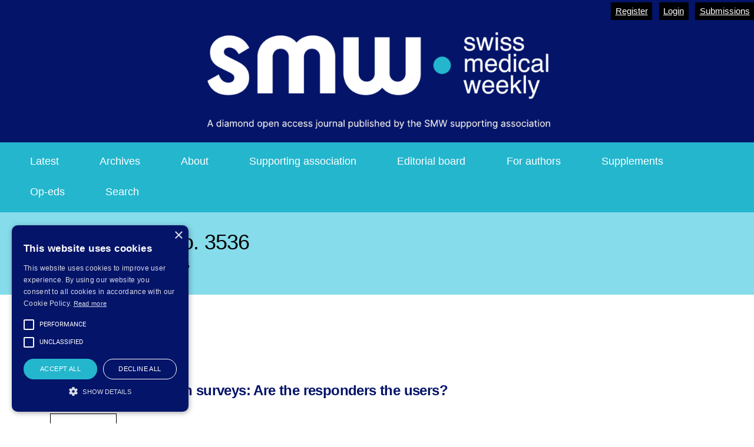

--- FILE ---
content_type: text/html; charset=utf-8
request_url: https://smw.ch/index.php/smw/issue/view/139
body_size: 4012
content:

 
<!DOCTYPE html>

<html lang="en" xml:lang="en">
<head>
	<meta charset="utf-8">
	<meta name="viewport" content="width=device-width, initial-scale=1.0">
	<title>
		Vol. 136 No. 3536 (2006)
							| Swiss Medical Weekly
			</title>

	
<link rel="icon" href="https://smw.ch/public/journals/1/favicon_en_US.png" />
<meta name="generator" content="Open Journal Systems 3.4.0.9" />
<!-- Google tag (gtag.js) -->
<script async src="https://www.googletagmanager.com/gtag/js?id=G-9B8S04LPML"></script>
<script>
  window.dataLayer = window.dataLayer || [];
  function gtag(){dataLayer.push(arguments);}
  gtag('js', new Date());

  gtag('config', 'G-9B8S04LPML');
</script>

<script type="text/javascript" charset="UTF-8" src="//cdn.cookie-script.com/s/ddaf35f0cf4340824c275ed71e9a3bc1.js"></script>
	<link rel="stylesheet" href="https://smw.ch/index.php/smw/$$$call$$$/page/page/css?name=less" type="text/css" /><link rel="stylesheet" href="https://smw.ch/plugins/themes/smwImmersion/resources/dist/bootstrap.min.css?v=3.4.0.9" type="text/css" /><link rel="stylesheet" href="https://smw.ch/index.php/smw/$$$call$$$/page/page/css?name=child-stylesheet" type="text/css" /><link rel="stylesheet" href="https://smw.ch/plugins/generic/citations/css/citations.css?v=3.4.0.9" type="text/css" /><link rel="stylesheet" href="https://smw.ch/plugins/generic/orcidProfile/css/orcidProfile.css?v=3.4.0.9" type="text/css" /><link rel="stylesheet" href="https://smw.ch/public/journals/1/styleSheet.css?d=2025-06-16+17%3A42%3A44" type="text/css" />
</head>
<body class="page_issue op_view has_site_logo"
      dir="ltr">

<div class="cmp_skip_to_content">
	<a class="visually-hidden" href="#immersion_content_header">Skip to main navigation menu</a>
	<a class="visually-hidden" href="#immersion_content_main">Skip to main content</a>
	<a class="visually-hidden" href="#immersion_content_footer">Skip to site footer</a>
</div>

<header class="main-header"
        id="immersion_content_header">
	<div class="container-fluid">
		<nav class="main-header__admin locale-disabled">

						
						
							<h2 class="visually-hidden">Admin menu</h2>
									<ul id="navigationUser" class="pkp_navigation_user pkp_nav_list">
					
																	<li class=" nmi_type_user_register nav-item">
					<a class="main-header__admin-link"
					   href="https://smw.ch/index.php/smw/user/register">
						Register
					</a>
									</li>
								
																	<li class=" nmi_type_user_login nav-item">
					<a class="main-header__admin-link"
					   href="https://smw.ch/index.php/smw/login">
						Login
					</a>
									</li>
															
																	<li class=" nmi_type_submissions nav-item">
					<a class="main-header__admin-link"
					   href="https://smw.ch/index.php/smw/about/submissions">
						Submissions
					</a>
									</li>
						</ul>

			
			
		</nav>

					<div class="main-header__title">
		
		
					<a href="			https://smw.ch/index.php/smw/index
		" class="is_img">
				<img loading="lazy" src="https://smw.ch/public/journals/1/pageHeaderLogoImage_en_US.jpg" width="1200" height="246" alt="##common.pageHeaderLogo.altText##" />
			</a>
		
					</div>
		
						
						<nav class="navbar navbar-expand-sm main-header__nav">
				<button class="navbar-toggler mx-auto hamburger" data-target="#main-menu" data-toggle="collapse"
				        type="button"
				        aria-label="Menu" aria-controls="navigation">
					<span class="hamburger__wrapper">
		                <span class="hamburger__icon"></span>
		            </span>
				</button>
				<h2 class="visually-hidden">Main menu</h2>
				<div class="collapse navbar-collapse" id="main-menu">
										<ul id="navigationPrimary" class="pkp_navigation_primary pkp_nav_list navbar-nav mx-auto">
					
																	<li class=" nmi_type_current nav-item">
					<a class="main-header__nav-link"
					   href="https://smw.ch/index.php/smw/issue/current">
						Latest
					</a>
									</li>
								
																	<li class=" nmi_type_archives nav-item">
					<a class="main-header__nav-link"
					   href="https://smw.ch/index.php/smw/issue/archive">
						Archives
					</a>
									</li>
								
																	<li class=" nmi_type_about nav-item">
					<a class="main-header__nav-link"
					   href="https://smw.ch/index.php/smw/about">
						About 
					</a>
									</li>
								
																	<li class=" nmi_type_custom nav-item">
					<a class="main-header__nav-link"
					   href="https://smw.ch/index.php/smw/supporting-association">
						Supporting association
					</a>
									</li>
								
																	<li class=" nmi_type_custom nav-item">
					<a class="main-header__nav-link"
					   href="https://smw.ch/index.php/smw/editorial-board">
						Editorial board
					</a>
									</li>
								
																	<li class=" nmi_type_submissions nav-item">
					<a class="main-header__nav-link"
					   href="https://smw.ch/index.php/smw/about/submissions">
						For authors
					</a>
									</li>
								
																	<li class=" nmi_type_custom nav-item">
					<a class="main-header__nav-link"
					   href="https://smw.ch/index.php/smw/supplements-archive">
						Supplements
					</a>
									</li>
								
																	<li class=" nmi_type_announcements nav-item">
					<a class="main-header__nav-link"
					   href="https://smw.ch/index.php/smw/announcement">
						Op-eds
					</a>
									</li>
								
																	<li class=" nmi_type_search nav-item">
					<a class="main-header__nav-link"
					   href="https://smw.ch/index.php/smw/search">
						Search
					</a>
									</li>
						</ul>

			
				</div>
			</nav>
				</div> </header>

<main id="immersion_content_main">
	<section class="issue">

				
<div class="container">
	<header class="issue__header">
				<h1 class="issue__title"><span class="issue__volume">Volume 136, </span><span class="issue__number">No. 3536</span></h1><p class="issue__meta">Published September 9, 2006</p>	</header>

	</div>

							<section class="issue-section">
			<div class="container">
									<header class="row issue-section__header">
													<h3 class="col-md-6 col-lg-3 issue-section__title">Viewpoint</h3>
																	</header>
								<div class="row">
					<div class="col-12">
						<ol class="issue-section__toc">
															<li class="issue-section__toc-item">
									
	
<article class="article">
	<div class="row">
				<div class="col-md-8 offset-md-4 ">
							<p class="article__meta">Jörg D. Leuppi (Author)</p>
			
			<h4 class="article__title">
				<a href="https://smw.ch/index.php/smw/article/view/645">
					Physician response in surveys: Are the responders the users?
				</a>
			</h4>

							<ul class="article__btn-group">
																																					<li>
																																				
	
							

<a class="article__btn pdf" href="https://smw.ch/index.php/smw/article/view/645/642">

		
	Fulltext PDF

	</a>
						</li>
									</ul>
			
												</div>

		
	</div>
</article>
								</li>
													</ol>
					</div>
				</div>
			</div>
		</section>
								<section class="issue-section">
			<div class="container">
									<header class="row issue-section__header">
													<h3 class="col-md-6 col-lg-3 issue-section__title">Minireview</h3>
																	</header>
								<div class="row">
					<div class="col-12">
						<ol class="issue-section__toc">
															<li class="issue-section__toc-item">
									
	
<article class="article">
	<div class="row">
				<div class="col-md-8 offset-md-4 ">
							<p class="article__meta">MO Montjovent, L Applegate (Author)</p>
			
			<h4 class="article__title">
				<a href="https://smw.ch/index.php/smw/article/view/644">
					Bone tissue engineering using fetal cell therapy
				</a>
			</h4>

							<ul class="article__btn-group">
																																					<li>
																																				
	
							

<a class="article__btn pdf" href="https://smw.ch/index.php/smw/article/view/644/641">

		
	Fulltext PDF

	</a>
						</li>
									</ul>
			
												</div>

		
	</div>
</article>
								</li>
															<li class="issue-section__toc-item">
									
	
<article class="article">
	<div class="row">
				<div class="col-md-8 offset-md-4 ">
							<p class="article__meta">B Stieger, R Peters, MA Sidler (Author)</p>
			
			<h4 class="article__title">
				<a href="https://smw.ch/index.php/smw/article/view/646">
					Hepatocyte transplantation: Potential of hepatocyte progenitor cells and bone marrow derived stem cells
				</a>
			</h4>

							<ul class="article__btn-group">
																																					<li>
																																				
	
							

<a class="article__btn pdf" href="https://smw.ch/index.php/smw/article/view/646/643">

		
	Fulltext PDF

	</a>
						</li>
									</ul>
			
												</div>

		
	</div>
</article>
								</li>
													</ol>
					</div>
				</div>
			</div>
		</section>
								<section class="issue-section">
			<div class="container">
									<header class="row issue-section__header">
													<h3 class="col-md-6 col-lg-3 issue-section__title">Original article</h3>
																	</header>
								<div class="row">
					<div class="col-12">
						<ol class="issue-section__toc">
															<li class="issue-section__toc-item">
									
	
<article class="article">
	<div class="row">
				<div class="col-md-8 offset-md-4 ">
							<p class="article__meta">N Moriconi (Author)</p>
			
			<h4 class="article__title">
				<a href="https://smw.ch/index.php/smw/article/view/641">
					How patients with insulin-treated type 1 and type 2 diabetes view their own and their physician's treatment goals
				</a>
			</h4>

							<ul class="article__btn-group">
																																					<li>
																																				
	
							

<a class="article__btn pdf" href="https://smw.ch/index.php/smw/article/view/641/638">

		
	Fulltext PDF

	</a>
						</li>
									</ul>
			
												</div>

		
	</div>
</article>
								</li>
															<li class="issue-section__toc-item">
									
	
<article class="article">
	<div class="row">
				<div class="col-md-8 offset-md-4 ">
							<p class="article__meta">Paul Sebo, Gilbert Abetel, Hans Stalder, Patrick A. Bovier (Author)</p>
			
			<h4 class="article__title">
				<a href="https://smw.ch/index.php/smw/article/view/642">
					Importance of lifestyle counselling by primary care physicians for diabetic patients
				</a>
			</h4>

							<ul class="article__btn-group">
																																					<li>
																																				
	
							

<a class="article__btn pdf" href="https://smw.ch/index.php/smw/article/view/642/639">

		
	Fulltext PDF

	</a>
						</li>
									</ul>
			
												</div>

		
	</div>
</article>
								</li>
															<li class="issue-section__toc-item">
									
	
<article class="article">
	<div class="row">
				<div class="col-md-8 offset-md-4 ">
							<p class="article__meta">M Fletcher (Author)</p>
			
			<h4 class="article__title">
				<a href="https://smw.ch/index.php/smw/article/view/643">
					Patient education in asthma: a survey of physicians' knowledge of the principles and implementation of self management in practice
				</a>
			</h4>

							<ul class="article__btn-group">
																																					<li>
																																				
	
							

<a class="article__btn pdf" href="https://smw.ch/index.php/smw/article/view/643/640">

		
	Fulltext PDF

	</a>
						</li>
									</ul>
			
												</div>

		
	</div>
</article>
								</li>
													</ol>
					</div>
				</div>
			</div>
		</section>
			</section>
</main>

<footer class="main-footer" id="immersion_content_footer">
	<div class="container">
				<div class="row">
							<div class="col-md-8">
					<p><a href="https://smw.ch/index.php/smw/open-access" target="_blank" rel="noopener"><img loading="lazy" src="https://smw.ch/public/site/images/smw/diamond-oa-2aa02d746b8a720afab5397b6bcb27e4.jpg" alt="Diamond_OA" width="90" height="90" hspace="5" /></a><a href="https://doaj.org/toc/1424-3997" target="_blank" rel="noopener"><img loading="lazy" src="https://smw.ch/public/site/images/natalie_marty/doaj.jpg" alt="" width="150" height="150" /></a><a href="https://clockss.org/digital-archive-community/participating-publishers/" target="_blank" rel="noopener"><img loading="lazy" src="https://smw.ch/public/site/images/smw/clockss.png" alt="CLOCKSS logo" width="80" height="80" hspace="5" /></a><a href="https://www.crossref.org/" target="_blank" rel="noopener"><img loading="lazy" src="https://assets.crossref.org/logo/crossref-content-registration-logo-200.svg" alt="Crossref Content Registration logo" width="100" height="56" hspace="5" /></a> <a href="https://publicationethics.org/members/swiss-medical-weekly" target="_blank" rel="noopener"><img loading="lazy" src="https://smw.ch/public/site/images/smw/cope-logo-web-350-2.png" alt="COPE-logo" width="80" height="68" hspace="5" /></a><a href="https://www.linkedin.com/company/swissmedwkly/" target="_blank" rel="noopener"><img loading="lazy" src="https://smw.ch/public/site/images/smw/linkedin.png" alt="Linkedin" width="60" height="60" hspace="5" /></a></p>
<p><a href="https://www.smw.ch/index.php/smw/contact"><strong>Contact</strong></a> --- Part of the <a id="hostedBy" href="https://pkpservices.sfu.ca/" target="_blank" rel="noopener">PKP Publishing Services Network</a> </p>
				</div>
						<div class="col-2 col-sm-4 text-right" role="complementary">
				<a href="https://smw.ch/index.php/smw/about/aboutThisPublishingSystem">
					<img loading="lazy" style="width:60px;padding-top:20px;" class="img-fluid" alt="More information about the publishing system, Platform and Workflow by OJS/PKP." src="https://smw.ch/templates/images/ojs_brand.png">
				</a>
			</div>
		</div>
	</div>
</footer>

	<div id="loginModal" class="modal fade" tabindex="-1" role="dialog">
		<div class="modal-dialog" role="document">
			<div class="modal-content">
				<div class="modal-body">
					<button type="button" class="close" data-dismiss="modal" aria-label="Close">
						<span aria-hidden="true">&times;</span>
					</button>
					<form class="form-login" method="post" action="https://smw.ch/index.php/smw/login/signIn">
	<input type="hidden" name="csrfToken" value="cbabbb657422f6197ac480c0551ba74b" />
	<input type="hidden" name="source" value=""/>

	<fieldset>
		<div class="form-group form-group-username">
			<label for="usernameModal">
				Username
				<span class="required" aria-hidden="true">*</span>
				<span class="visually-hidden">
					Required
				</span>
			</label>
			<input type="text" class="form-control" name="username" id="usernameModal" value="" maxlength="32" required>
		</div>
		<div class="form-group">
			<label for="passwordModal">
				Password
				<span class="required" aria-hidden="true">*</span>
				<span class="visually-hidden">
					Required
				</span>
			</label>
			<input type="password" class="form-control" name="password" id="passwordModal" value=""
			       maxlength="32" required>

			<div class="custom-control custom-checkbox">
				<input type="checkbox" class="custom-control-input" name="remember" id="rememberModal" value="1" checked="$remember">
				<label for="rememberModal" class="custom-control-label">
						Keep me logged in
				</label>
			</div>
		</div>

				
		<div class="form-group">
			<p>
				<button class="btn btn-primary" type="submit">
					Login
				</button>

														<a href="https://smw.ch/index.php/smw/user/register?source=" class="btn btn-secondary">
						Register
					</a>
							</p>

			<p>
				<a href="https://smw.ch/index.php/smw/login/lostPassword">
					Forgot your password?
				</a>
			</p>
		</div>
	</fieldset>
</form>
				</div>
			</div>
		</div>
	</div>

<script src="https://smw.ch/plugins/themes/smwImmersion/resources/dist/jquery.min.js?v=3.4.0.9" type="text/javascript"></script><script src="https://smw.ch/plugins/themes/smwImmersion/resources/dist/bootstrap.min.js?v=3.4.0.9" type="text/javascript"></script><script type="text/javascript">
(function (w, d, s, l, i) { w[l] = w[l] || []; var f = d.getElementsByTagName(s)[0],
j = d.createElement(s), dl = l != 'dataLayer' ? '&l=' + l : ''; j.async = true;
j.src = 'https://www.googletagmanager.com/gtag/js?id=' + i + dl; f.parentNode.insertBefore(j, f);
function gtag(){dataLayer.push(arguments)}; gtag('js', new Date()); gtag('config', i); })
(window, document, 'script', 'dataLayer', 'G-9B8S04LPML');
</script>




</body>
</html>


--- FILE ---
content_type: text/css;charset=utf-8
request_url: https://smw.ch/index.php/smw/$$$call$$$/page/page/css?name=less
body_size: 5643
content:
@font-face{font-family:'Roboto';font-style:normal;font-weight:300;src:url('//smw.ch/plugins/themes/immersion/resources/fonts/roboto-v20-vietnamese_latin-ext_latin_greek-ext_greek_cyrillic-ext_cyrillic-300.eot');src:local(''),url('//smw.ch/plugins/themes/immersion/resources/fonts/roboto-v20-vietnamese_latin-ext_latin_greek-ext_greek_cyrillic-ext_cyrillic-300.eot?#iefix') format('embedded-opentype'),url('//smw.ch/plugins/themes/immersion/resources/fonts/roboto-v20-vietnamese_latin-ext_latin_greek-ext_greek_cyrillic-ext_cyrillic-300.woff2') format('woff2'),url('//smw.ch/plugins/themes/immersion/resources/fonts/roboto-v20-vietnamese_latin-ext_latin_greek-ext_greek_cyrillic-ext_cyrillic-300.woff') format('woff'),url('//smw.ch/plugins/themes/immersion/resources/fonts/roboto-v20-vietnamese_latin-ext_latin_greek-ext_greek_cyrillic-ext_cyrillic-300.ttf') format('truetype'),url('//smw.ch/plugins/themes/immersion/resources/fonts/roboto-v20-vietnamese_latin-ext_latin_greek-ext_greek_cyrillic-ext_cyrillic-300.svg#Roboto') format('svg')}@font-face{font-family:'Roboto';font-style:normal;font-weight:400;src:url('//smw.ch/plugins/themes/immersion/resources/fonts/roboto-v20-vietnamese_latin-ext_latin_greek-ext_greek_cyrillic-ext_cyrillic-regular.eot');src:local(''),url('//smw.ch/plugins/themes/immersion/resources/fonts/roboto-v20-vietnamese_latin-ext_latin_greek-ext_greek_cyrillic-ext_cyrillic-regular.eot?#iefix') format('embedded-opentype'),url('//smw.ch/plugins/themes/immersion/resources/fonts/roboto-v20-vietnamese_latin-ext_latin_greek-ext_greek_cyrillic-ext_cyrillic-regular.woff2') format('woff2'),url('//smw.ch/plugins/themes/immersion/resources/fonts/roboto-v20-vietnamese_latin-ext_latin_greek-ext_greek_cyrillic-ext_cyrillic-regular.woff') format('woff'),url('//smw.ch/plugins/themes/immersion/resources/fonts/roboto-v20-vietnamese_latin-ext_latin_greek-ext_greek_cyrillic-ext_cyrillic-regular.ttf') format('truetype'),url('//smw.ch/plugins/themes/immersion/resources/fonts/roboto-v20-vietnamese_latin-ext_latin_greek-ext_greek_cyrillic-ext_cyrillic-regular.svg#Roboto') format('svg')}@font-face{font-family:'Roboto';font-style:italic;font-weight:400;src:url('//smw.ch/plugins/themes/immersion/resources/fonts/roboto-v20-vietnamese_latin-ext_latin_greek-ext_greek_cyrillic-ext_cyrillic-italic.eot');src:local(''),url('//smw.ch/plugins/themes/immersion/resources/fonts/roboto-v20-vietnamese_latin-ext_latin_greek-ext_greek_cyrillic-ext_cyrillic-italic.eot?#iefix') format('embedded-opentype'),url('//smw.ch/plugins/themes/immersion/resources/fonts/roboto-v20-vietnamese_latin-ext_latin_greek-ext_greek_cyrillic-ext_cyrillic-italic.woff2') format('woff2'),url('//smw.ch/plugins/themes/immersion/resources/fonts/roboto-v20-vietnamese_latin-ext_latin_greek-ext_greek_cyrillic-ext_cyrillic-italic.woff') format('woff'),url('//smw.ch/plugins/themes/immersion/resources/fonts/roboto-v20-vietnamese_latin-ext_latin_greek-ext_greek_cyrillic-ext_cyrillic-italic.ttf') format('truetype'),url('//smw.ch/plugins/themes/immersion/resources/fonts/roboto-v20-vietnamese_latin-ext_latin_greek-ext_greek_cyrillic-ext_cyrillic-italic.svg#Roboto') format('svg')}@font-face{font-family:'Roboto';font-style:normal;font-weight:700;src:url('//smw.ch/plugins/themes/immersion/resources/fonts/roboto-v20-vietnamese_latin-ext_latin_greek-ext_greek_cyrillic-ext_cyrillic-700.eot');src:local(''),url('//smw.ch/plugins/themes/immersion/resources/fonts/roboto-v20-vietnamese_latin-ext_latin_greek-ext_greek_cyrillic-ext_cyrillic-700.eot?#iefix') format('embedded-opentype'),url('//smw.ch/plugins/themes/immersion/resources/fonts/roboto-v20-vietnamese_latin-ext_latin_greek-ext_greek_cyrillic-ext_cyrillic-700.woff2') format('woff2'),url('//smw.ch/plugins/themes/immersion/resources/fonts/roboto-v20-vietnamese_latin-ext_latin_greek-ext_greek_cyrillic-ext_cyrillic-700.woff') format('woff'),url('//smw.ch/plugins/themes/immersion/resources/fonts/roboto-v20-vietnamese_latin-ext_latin_greek-ext_greek_cyrillic-ext_cyrillic-700.ttf') format('truetype'),url('//smw.ch/plugins/themes/immersion/resources/fonts/roboto-v20-vietnamese_latin-ext_latin_greek-ext_greek_cyrillic-ext_cyrillic-700.svg#Roboto') format('svg')}@font-face{font-family:'Roboto';font-style:italic;font-weight:700;src:url('//smw.ch/plugins/themes/immersion/resources/fonts/roboto-v20-vietnamese_latin-ext_latin_greek-ext_greek_cyrillic-ext_cyrillic-700italic.eot');src:local(''),url('//smw.ch/plugins/themes/immersion/resources/fonts/roboto-v20-vietnamese_latin-ext_latin_greek-ext_greek_cyrillic-ext_cyrillic-700italic.eot?#iefix') format('embedded-opentype'),url('//smw.ch/plugins/themes/immersion/resources/fonts/roboto-v20-vietnamese_latin-ext_latin_greek-ext_greek_cyrillic-ext_cyrillic-700italic.woff2') format('woff2'),url('//smw.ch/plugins/themes/immersion/resources/fonts/roboto-v20-vietnamese_latin-ext_latin_greek-ext_greek_cyrillic-ext_cyrillic-700italic.woff') format('woff'),url('//smw.ch/plugins/themes/immersion/resources/fonts/roboto-v20-vietnamese_latin-ext_latin_greek-ext_greek_cyrillic-ext_cyrillic-700italic.ttf') format('truetype'),url('//smw.ch/plugins/themes/immersion/resources/fonts/roboto-v20-vietnamese_latin-ext_latin_greek-ext_greek_cyrillic-ext_cyrillic-700italic.svg#Roboto') format('svg')}@font-face{font-family:'Spectral';font-style:normal;font-weight:400;src:url('//smw.ch/plugins/themes/immersion/resources/fonts/spectral-v6-vietnamese_latin-ext_latin_cyrillic-regular.eot');src:local(''),url('//smw.ch/plugins/themes/immersion/resources/fonts/spectral-v6-vietnamese_latin-ext_latin_cyrillic-regular.eot?#iefix') format('embedded-opentype'),url('//smw.ch/plugins/themes/immersion/resources/fonts/spectral-v6-vietnamese_latin-ext_latin_cyrillic-regular.woff2') format('woff2'),url('//smw.ch/plugins/themes/immersion/resources/fonts/spectral-v6-vietnamese_latin-ext_latin_cyrillic-regular.woff') format('woff'),url('//smw.ch/plugins/themes/immersion/resources/fonts/spectral-v6-vietnamese_latin-ext_latin_cyrillic-regular.ttf') format('truetype'),url('//smw.ch/plugins/themes/immersion/resources/fonts/spectral-v6-vietnamese_latin-ext_latin_cyrillic-regular.svg#Spectral') format('svg')}@font-face{font-family:'Spectral';font-style:italic;font-weight:400;src:url('//smw.ch/plugins/themes/immersion/resources/fonts/spectral-v6-vietnamese_latin-ext_latin_cyrillic-italic.eot');src:local(''),url('//smw.ch/plugins/themes/immersion/resources/fonts/spectral-v6-vietnamese_latin-ext_latin_cyrillic-italic.eot?#iefix') format('embedded-opentype'),url('//smw.ch/plugins/themes/immersion/resources/fonts/spectral-v6-vietnamese_latin-ext_latin_cyrillic-italic.woff2') format('woff2'),url('//smw.ch/plugins/themes/immersion/resources/fonts/spectral-v6-vietnamese_latin-ext_latin_cyrillic-italic.woff') format('woff'),url('//smw.ch/plugins/themes/immersion/resources/fonts/spectral-v6-vietnamese_latin-ext_latin_cyrillic-italic.ttf') format('truetype'),url('//smw.ch/plugins/themes/immersion/resources/fonts/spectral-v6-vietnamese_latin-ext_latin_cyrillic-italic.svg#Spectral') format('svg')}@font-face{font-family:'Spectral';font-style:normal;font-weight:700;src:url('//smw.ch/plugins/themes/immersion/resources/fonts/spectral-v6-vietnamese_latin-ext_latin_cyrillic-700.eot');src:local(''),url('//smw.ch/plugins/themes/immersion/resources/fonts/spectral-v6-vietnamese_latin-ext_latin_cyrillic-700.eot?#iefix') format('embedded-opentype'),url('//smw.ch/plugins/themes/immersion/resources/fonts/spectral-v6-vietnamese_latin-ext_latin_cyrillic-700.woff2') format('woff2'),url('//smw.ch/plugins/themes/immersion/resources/fonts/spectral-v6-vietnamese_latin-ext_latin_cyrillic-700.woff') format('woff'),url('//smw.ch/plugins/themes/immersion/resources/fonts/spectral-v6-vietnamese_latin-ext_latin_cyrillic-700.ttf') format('truetype'),url('//smw.ch/plugins/themes/immersion/resources/fonts/spectral-v6-vietnamese_latin-ext_latin_cyrillic-700.svg#Spectral') format('svg')}@font-face{font-family:'Spectral';font-style:italic;font-weight:700;src:url('//smw.ch/plugins/themes/immersion/resources/fonts/spectral-v6-vietnamese_latin-ext_latin_cyrillic-700italic.eot');src:local(''),url('//smw.ch/plugins/themes/immersion/resources/fonts/spectral-v6-vietnamese_latin-ext_latin_cyrillic-700italic.eot?#iefix') format('embedded-opentype'),url('//smw.ch/plugins/themes/immersion/resources/fonts/spectral-v6-vietnamese_latin-ext_latin_cyrillic-700italic.woff2') format('woff2'),url('//smw.ch/plugins/themes/immersion/resources/fonts/spectral-v6-vietnamese_latin-ext_latin_cyrillic-700italic.woff') format('woff'),url('//smw.ch/plugins/themes/immersion/resources/fonts/spectral-v6-vietnamese_latin-ext_latin_cyrillic-700italic.ttf') format('truetype'),url('//smw.ch/plugins/themes/immersion/resources/fonts/spectral-v6-vietnamese_latin-ext_latin_cyrillic-700italic.svg#Spectral') format('svg')}body{font-family:'Roboto',sans-serif;color:#000;font-size:18px;font-weight:400;-webkit-font-smoothing:antialiased;-webkit-text-size-adjust:none;-moz-osx-font-smoothing:grayscale;text-rendering:optimizeLegibility}h1,h2,h3,h4,h5,h6,legend{font-family:'Spectral',serif;font-weight:700;letter-spacing:-0.025em;margin:3.5rem 0 1.5rem 0}h1 a:after,h2 a:after,h3 a:after,h4 a:after,h5 a:after,h6 a:after,legend a:after{border:0}p,li,blockquote,cite,dd{font-family:'Roboto',sans-serif;line-height:1.5;margin-bottom:1.25rem}dt,address,table{font-family:'Roboto',sans-serif;font-size:smaller}li{margin-bottom:0.25em}blockquote{border-left:1px solid #000;padding-left:30px}cite{display:block;text-align:right}dt{font-family:'Spectral',serif;font-weight:400;margin:0}dt:first-child{margin-top:0}dd{display:inline-block}code{color:#000;font-size:smaller}a{color:#000;display:inline-block;text-decoration:none}a:hover{color:#000;text-decoration:none}aside h1,aside h2,aside h3,aside h4,aside h5,aside h6,aside legend{font-size:0.85em}aside p,aside dt,aside dd,aside li{font-size:0.75em}main a:after,aside a:after{display:block;content:'';height:1px;width:100%;-webkit-transition:all .4s ease-in;-o-transition:all .4s ease-in;transition:all .4s ease-in;border-bottom:1px solid #000}main a:hover:after,aside a:hover:after{width:0%;-webkit-transition:all .4s ease-out;-o-transition:all .4s ease-out;transition:all .4s ease-out}label{font-family:'Roboto',sans-serif;font-size:smaller}fieldset{margin:50px 0}select{-webkit-appearance:none;background-position:right 50%;background-repeat:no-repeat;background-image:url([data-uri])}.form-group{margin-bottom:3rem}.form-control{font-family:'Roboto',sans-serif;font-size:smaller;border-radius:0;border:0;border-bottom:1px solid #000;padding:.25rem 0}.form-control:focus{border-color:#fff;box-shadow:0 0 0 .1rem #fff}.custom-radio .custom-control-input:checked~.custom-control-label::before,.custom-checkbox .custom-control-input:checked~.custom-control-label::before,.custom-control-input:checked~.custom-control-label::before{background-color:#000}.custom-control-input:active~.custom-control-label::before{background-color:rgba(0,0,0,0.5)}.custom-control-input:focus~.custom-control-label::before{box-shadow:0 0 0 1px #fff,0 0 0 .2rem #fff}.custom-checkbox .custom-control-label::before{border-radius:0}.btn{border-radius:0;font-family:'Roboto',sans-serif;font-size:smaller;border:1px solid transparent;background-color:transparent}.btn:after{border:0}.btn-primary{background-color:#000;border:1px solid #000;font-weight:600;color:#fff}.btn-primary:hover,.btn-primary:not(:disabled):not(.disabled).active,.btn-primary:not(:disabled):not(.disabled):active,.show>.btn-primary.dropdown-toggle{background-color:#fff;border:1px solid #000;color:#000}.btn-secondary,.btn-secondary{background-color:transparent;border:1px solid #000;color:#000}.btn-secondary:hover,a.btn.btn-secondary:hover,.btn-secondary:not(:disabled):not(.disabled).active,.btn-secondary:not(:disabled):not(.disabled):active,.show>.btn-secondary.dropdown-toggle{background-color:#000;border:1px solid #000;color:#fff}.modal-dialog{max-width:540px;text-align:center}.modal-content{border-radius:0;background:#000;color:#fff}@media (min-width:992px){.modal-content{padding:4rem}.close{position:absolute;top:0.5rem;right:0.8rem}}.modal-content .close{text-shadow:none;opacity:1}.modal-content a{color:#fff;border-color:#fff}.modal-content .btn-primary{border-color:#fff;background-color:#fff;color:#000}.modal-content fieldset{margin:0}.modal-content label{display:block;text-align:left}.modal-content .form-group{margin-bottom:2.5em}.modal-content .form-group:last-child{margin-bottom:0}.modal-content .form-control{background:transparent;border-color:#fff;color:#fff}@media (min-width:992px){#loginModal .close{top:-2.5rem;right:-2rem}}.close:not(:disabled):not(.disabled):focus,.close:not(:disabled):not(.disabled):hover{color:#000}label[for="rememberModal"]{display:inline-block}.main__content{margin-bottom:7.5vh}.cmp_edit_link{margin-bottom:24px}h2 .cmp_edit_link{margin-bottom:0;font-size:18px;text-transform:lowercase;font-weight:normal}.cmp_back_link{margin-top:20px;margin-bottom:20px}.hidden{display:none}.table .thead-dark th{background-color:#000;border-color:#000}a.img-wrapper{color:inherit;border-bottom:0;transition:none;-webkit-transition:none}a.img-wrapper:after{display:none}.main-header{background-color:#000;position:relative;background-position:center;background-repeat:no-repeat;background-size:cover;font-family:'Roboto',sans-serif;font-weight:300;height:100%}.main-header ul{list-style:none;padding:0;margin:0}.main-header li{display:inline-block}.main-header a{border:0;box-shadow:none}.page_index:not(.indexSite) .main-header{padding-top:2.5vh}.main-header__title{text-align:center;width:75vw;font-size:1.5rem;line-height:1.4;padding:.5rem 0;margin:.5rem auto}.main-header__title img{max-width:100%;height:auto}.main-header__title span{display:inline;padding:0.5rem;background:#fff;line-height:1.5;font-family:'Spectral',serif;font-weight:700;box-decoration-break:clone;-webkit-box-decoration-break:clone}.page_index:not(.indexSite) .main-header__title{text-align:center;margin:7.5vh auto 15vh auto;max-width:75vw}.dropdown-item{padding-top:2px;padding-bottom:2px}.nav-tabs .nav-link{border-top-left-radius:0;border-top-right-radius:0}.main-header__admin{display:flex;font-size:smaller}.main-header__admin.locale-enabled{justify-content:space-between}.main-header__admin.locale-disabled{justify-content:flex-end}.main-header__admin-link,.main-header__lang-link{padding:.25em .5em;margin-left:0.5em;background-color:#000;color:#fff;cursor:pointer}.main-header__admin-link:hover,.main-header__lang-link:hover,.main-header__admin-link:focus,.main-header__lang-link:focus,.main-header__admin-link:active,.main-header__lang-link:active{color:#000;background-color:#fff}#languageNav{border-bottom:none}#languageNav .main-header__lang-link{color:#fff}#languageNav .main-header__lang-link:hover,#languageNav .main-header__lang-link:focus,#languageNav .main-header__lang-link:active{color:#000}.main-header__nav-link{padding:.25em .5em;background-color:#fff;margin:0 2vw}.main-header__nav-link:hover,.main-header__nav-link:focus,.main-header__nav-link:active{color:#fff;background-color:#000}.navbar-nav{flex-wrap:wrap}.dropdown-menu{border-radius:0}.nav-link{padding:.25em .5em;color:#000}.nav-link:hover,.nav-link:focus{color:inherit}@media (min-width:992px){#navigationPrimary .dropdown-menu.show{display:flex;flex-wrap:wrap;justify-content:space-around;align-content:center;position:absolute;top:100%;left:0;padding:1rem;background-color:#fff;border-radius:0;width:100%;padding-top:16px;padding-bottom:14px}#navigationPrimary .nav-item{position:static}#navigationPrimary .dropdown-item{width:initial;padding:0;margin-bottom:0}#navigationPrimary .dropdown-item a{margin-left:0;padding:10px 8px 8px 8px;border:1px solid #fff}#navigationPrimary .dropdown-item a:focus,#navigationPrimary .dropdown-item a:hover{background-color:#fff;border:1px solid #000}}.hamburger{font:inherit;display:inline-block;overflow:visible;margin:1em 0;padding:10px;cursor:pointer;color:inherit;border:0;background-color:#fff;border-radius:0;height:45px}.hamburger__wrapper{position:relative;display:inline-block;width:40px;height:24px}.hamburger__icon{background-color:#000;top:2px;position:absolute;width:40px;height:4px;display:block;margin-top:-2px}.hamburger__icon:before{top:10px}.hamburger__icon:after{top:20px}.hamburger__icon:before,.hamburger__icon:after{background-color:#000;display:block;content:"";position:absolute;width:40px;height:4px}.main-footer{padding:7.5vh 0;background-color:#fff;border-top:1px solid #a9a9a9}.main-footer h1,.main-footer h2,.main-footer h3,.main-footer h4,.main-footer h5,.main-footer h6{font-family:'Spectral',serif;font-weight:700;font-size:1em;margin-top:0}.main-footer p,.main-footer li,.main-footer blockquote,.main-footer cite,.main-footer dd,.main-footer .btn{font-family:'Spectral',serif;font-weight:300}.main-footer ul,.main-footer ol{list-style:none;padding:0;margin:0}.main-footer a{border:0;box-shadow:none}.main-footer p{margin-bottom:5px}.main-footer img{max-width:100%;height:auto}.pkp_block{margin-bottom:40px}.context_privacy{position:absolute;left:-9999px}.context_privacy_visible{position:relative;left:auto}.registration-context{list-style-type:none;padding-left:0}.registration-context li:not(:last-child){margin-bottom:40px}.registration-context__roles{margin-bottom:0;margin-top:20px}.issue{padding-top:7.5vh;background:#000;color:#fff}.issue .container{min-height:20vh}.issue.issue__empty{background-color:#fff;color:#000;min-height:20vh}.issue__header{margin-bottom:5vh}.issue__meta{margin:.75em 0}.issue__title{margin:.15em 0;font-size:2em}.issue__title span{display:block;font-weight:400}.issue__title .issue__volume,.issue__title .issue__number{display:inline}.issue__number~.issue__volume:after{content:", "}.issue__title span:last-of-type{display:block;font-weight:700}.issue__title span:last-of-type:before{content:'— '}.issue__doi{margin:.75em 0}.issue__doi a{color:#fff;padding-left:5px}.issue-desc{padding-top:2.5em;padding-bottom:2.5em}.issue-desc a{color:#fff;padding-left:5px}.issue-desc a:hover,.issue-desc a:focus,.issue-desc a:active{color:rgba(255,255,255,0.75)}.issue-desc a:after{border-color:#fff}.issue-desc__title{margin-top:0}.issue-desc__btn-group{list-style:none;padding:0;margin:2.5vh 0 0 0}.issue-desc__btn-group .article__btn{border:1px solid #fff;text-align:right;padding:.75em 1em}.issue-desc__btn-group .article__btn:hover{background-color:#fff;color:#000}.issue-desc__btn-group .article__btn:after{display:none}.issue-section{padding:7.5vh 0 7.5vh 0;color:#000}.issue-section__header{margin-bottom:2.5vh}.issue-section__title{font-family:'Roboto',sans-serif;font-weight:700}.issue-section__toc{list-style:none;padding:0;margin:0}.issue-section__toc-item:last-child .article{margin-bottom:0}.issue-section{background-color:#fff}.issue-section h2,.issue-section h3,.issue-section h4,.issue-section h5,.issue-section h6{margin-top:0}.section_dark h3,.section_dark h4,.section_dark a,.section_dark p,.section_dark span{color:#fff}.section_dark .btn{border-color:#fff}.section_dark .btn:hover,.section_dark .btn:focus,.section_dark .btn:active{background-color:#fff;color:#000}.article{margin-bottom:7.5vh}.article a:after{border:0}.article__title{margin-top:0.75rem}.article__meta{font-size:smaller}.article__img{margin:0 0 2.5vh 0;min-width:100%}.article__btn-group{list-style:none;padding:0;margin:2.5vh 0 0 0}.article__btn-group li{display:inline-block}.article__abstract-fadeout{position:relative;height:400px;overflow:hidden}.article__abstract-fadeout::after{content:'';position:absolute;pointer-events:none;bottom:0;left:0;right:0;height:30%;background:linear-gradient(to bottom, rgba(255,255,255,0) 0%, #fff 100%)}.article__btn{margin-right:2vw;font-size:smaller;padding:.75em 1em;box-shadow:none;border-bottom:0;border:1px solid #000;color:#000}.article__btn:hover,.article__btn:focus,.article__btn:active{background-color:#000;color:#fff}.archived-issue{margin-bottom:3rem}.archived-issue .series{font-size:80%;letter-spacing:-0.025em}.archived-issue__title{margin-top:0.75em;font-size:80%;font-family:'Roboto',sans-serif;font-weight:400;line-height:1.45}.archived-issue__date{color:darkgrey}a.issue-summary__link{color:#000;border-bottom:0;transition:none;-webkit-transition:none}a.issue-summary__link:after{display:none}.article-page{padding-top:5vh;padding-bottom:5vh;background:#000;color:#fff}.article-page a{color:#fff}.article-page__alert{border:1px solid #fff;padding:0.75em}.article-page__meta{margin:.75em 0;font-size:smaller}.article-page__galleys{margin:5vh 0}.article-page .btn{border-color:#fff;margin-right:1em}.article-sidebar{padding-top:5vh}.article-page__versions{margin:0;padding:0;list-style:none}.authors-string{display:flex;flex-wrap:wrap;flex-direction:row;justify-content:flex-start;list-style-type:none;padding-left:0}.authors-string__item:not(:last-child):after{content:', ';padding-right:7px}.bio-modal p{font-size:16px;text-align:left}.orcidImage img{height:16px;width:16px;margin-left:2px;margin-right:1px}.author-symbol{display:inline-block;width:9px}.author-symbol.hidden{display:none}.list-galleys{display:flex;padding-left:0;list-style-type:none;flex-wrap:wrap;flex-direction:row;justify-content:flex-start}.list-galleys a{background-color:#000;border:1px solid #fff;font-weight:600;color:#fff;padding:6px 12px}.list-galleys a:hover{background-color:#fff;border:1px solid #000;color:#000}.list-galleys a:after{display:none}ol.references{padding-left:20px}.references,.csl-entry{word-break:break-word}.download-cite{padding:.25rem 1.5rem;margin:1.5rem 0 1rem 0}.dropdown-cite-link:after{display:none}.dropdown-cite-link:focus{background-color:#000;color:#fff}.csl-entry{font-size:0.75em;margin-bottom:20px}.citation_format_value .csl-left-margin{display:none}.copyright-info{margin:3.5rem 0 1.5rem 0}.copyright-info>a:after{display:none}#copyrightModal p{text-align:left}.copyright-notice__modal{cursor:pointer;font-size:0.75em}.additional-home-content{padding-top:10px;padding-bottom:10px}.additional-home-content>*:last-child{margin-bottom:0}.journal-description{background-color:#fff;padding:10vh 0 7.5vh 0}.journal-description a:after{border-color:#fff}.announcements{background-color:#fff;padding:7.5vh 0 7.5vh 0}.announcement-section__toc{list-style-type:none;padding-left:0}.announcement-section__toc li{margin-bottom:10px}.announcement-section__toc img{max-width:100%;height:auto}.announcement__title{margin-top:0.75rem}.announcement__title a:after{display:none}.announcement__date{font-size:smaller;margin-bottom:10px}.search__form{background-color:#000;color:#fff;padding:5vh 5% 5vh 5%;margin-bottom:5vh}.search__control{background-color:transparent;border-color:#fff;color:#fff}.search__control:focus{background-color:transparent;color:#fff}.form-control-date{position:relative}.search__form button{border:1px solid #fff}.select__wrapper:after{width:0;height:0;border-left:4px solid transparent;border-right:4px solid transparent;border-top:4px solid #fff;position:absolute;top:50%;right:5px;content:"";z-index:2}.select__wrapper:focus{border-top:#000}.search__select{position:relative;z-index:3;background:transparent;color:#fff;border-bottom:1px solid #fff;padding-right:5px}.search__select:focus{background:transparent;color:#fff}.search__select:focus option{color:#000}.remember__checkbox{margin-bottom:40px}.pdf-galley__header{display:flex;justify-content:space-around;position:relative;z-index:3;padding-top:10px}.pdf-galley__header .article-page__alert{border-color:#000;padding:.375rem .75rem;font-size:smaller}.pdf-galley__header .article-page__alert a{text-decoration:underline}.pdf-return-article{max-width:70%;overflow-x:hidden;text-overflow:ellipsis;white-space:nowrap;padding-top:8px}.pdf-return-article a{font-family:'Roboto',sans-serif;color:#000;font-size:18px}.pdf-return-article a:hover{text-decoration:none;border-bottom:1px dotted #000}.pdf-download-button{max-width:30%}.galley_view{position:absolute;top:0;left:0;right:0;bottom:0;overflow-y:hidden}.galley_view iframe{width:100%;height:100%;padding-top:64px;border:none}#pdfCanvasContainer{top:30px}.galley_view iframe{padding-top:30px}.html-galley__header{position:relative;z-index:2;border-bottom:1px solid #000}.html-galley__header .return{position:absolute;top:0;left:0;height:30px;width:30px;line-height:30px;text-align:center;background-color:#fff}.html-galley__header .return:before{content:"\21b5";display:inline-block;color:#000}.html-galley__header .title{margin-left:30px;padding-left:10px;display:block;text-overflow:ellipsis;color:#fff;background-color:#000;height:30px;line-height:30px;max-width:100%;overflow:hidden;white-space:nowrap}.html-galley__header .title a{color:#fff;text-decoration:underline}@media (min-width:1200px){.without_own_css body{padding-left:15%;padding-right:15%}}.about_site{margin-top:3.5rem}.index-site__journals{list-style-type:none;padding-left:0}.index-site__journals li{margin-bottom:70px}.announcements__toc{list-style-type:none;padding-left:0}.announcements__short-description img{max-width:100%;height:auto}.author-details__meta{background-color:#000;color:#fff;padding-top:7.5vh;padding-bottom:7.5vh}.author-details__title,.author-details__name{margin:.15em 0}.author-details__title{font-weight:400}.author-details__affiliation{margin:.75em 0}.author-details__name:before{content:'— '}.author-details__articles{padding-top:7.5vh;padding-bottom:7.5vh}.author-details__list{list-style-type:none;padding-left:0}.tagit-close:after{display:none}.tagit-close .text-icon{right:0}ul.tagit li.tagit-choice .tagit-close{right:initial;top:25%}ul.tagit li.tagit-choice .tagit-close .text-icon{display:inline-block;padding-left:5px}section.category{padding:7.5vh 0}.category__meta:before{content:'— '}.category__list{list-style-type:none;padding-left:0}.category__list .article{margin-bottom:3vh}.category__cover{margin:2vh 0}#connect-orcid-button{background-color:transparent;border:1px solid #000;color:#000;font-family:'Roboto',sans-serif;font-size:smaller;padding:.75em 1em;font-weight:600}#connect-orcid-button:hover{background-color:#000;border:1px solid #000;color:#fff}.obj_announcement_full img{max-width:100%;height:auto}

--- FILE ---
content_type: text/css;charset=utf-8
request_url: https://smw.ch/index.php/smw/$$$call$$$/page/page/css?name=child-stylesheet
body_size: 2073
content:
@font-face{font-family:'Inter';font-style:normal;font-weight:400;src:url('https://fonts.googleapis.com/css?family=Inter:300,400,400i,700,700i')}body{color:#000;font-size:18px;text-rendering:optimizeLegibility;font-weight:400}#username{color:#000 !important}#password{color:#000 !important}body,p,li,blockquote,cite,dd,dl,dt{font-family:'Inter',sans-serif}h1,h2,h3,h4,h5,h6,legend{font-family:'Inter',sans-serif;font-weight:700;letter-spacing:-0.025em;margin:3.5rem 0 1.5rem 0 !important}h3.label{margin:2rem 0 1.5rem 0 !important}a{color:#041469;text-decoration-line:underline !important}a::after{border-bottom:none !important}a:hover{color:#000 !important}h2>a::after{border-bottom:none}h4>a{text-decoration:none !important}.references{font-size:1rem}.pictureCopyright{font-size:.7rem;color:darkgrey}h1.main__title{font-size:2rem !important}#articlesBySameAuthorList{font-size:1rem}.article-page a{color:#041469}.article-page a:hover{color:#041469 !important}.main-header{background-color:#041469;padding-top:.25rem}.main-header__title{margin:.25rem auto !important;padding-top:0;padding-bottom:0}.main-header__nav-link{color:#fff;background-color:#24b6cd;border:1px solid #24b6cd !important;padding:10px 8px 8px 8px;text-decoration:none !important}.main-header__nav-link:hover{color:#fff !important;background-color:#24a5b9;border:1px solid #fff !important}.main-header__nav-link:focus,.main-header__nav-link:active{color:#fff;background-color:#24a5b9}.navbar-expand-sm{background-color:#24b6cd}.navbar-toggler{background-color:#fff;border-radius:0}#navigationPrimary .dropdown-menu.show{background-color:#e8e8e8;justify-content:space-evenly}#navigationPrimary .dropdown-item a{color:#1b8798;border:1px solid #e8e8e8}#navigationPrimary .dropdown-item a:focus,#navigationPrimary .dropdown-item a:hover{background-color:#f2f2f2;border:1px solid #1b8798}.page_index:not(.indexSite) .main-header{padding-top:0.25rem}.page_index:not(.indexSite) .main-header__title{margin:2vh auto 6vh auto}.container-fluid{padding-left:0;padding-right:0}.main-footer{padding:4vh 0}.main-footer li{font-family:'Inter',sans-serif;font-size:1rem}.main-footer h2,.main-footer p{font-family:'Inter',sans-serif}.copyright-info{margin-top:2.5rem}.article-page{background-color:#f2f2f2;color:#000}.article-page a{color:#041469}.article-page__title{font-size:2rem;margin:.15em 0 !important}.article-page__galleys{margin:2vh 0}.article-page__meta .authors-string__item a{text-decoration:none !important}.article-page__meta .authors-string__item a:hover{cursor:pointer}.list-galleys a{background-color:#24b6cd;border:1px solid #24b6cd;font-weight:600;color:#000;padding:6px 12px}p.affiliation{font-size:1rem;margin:0;padding:0;margin-bottom:1rem}.article__btn{text-decoration:none !important}.notes dd,.notes dd>p{margin-bottom:6px}.img-fluid{object-fit:cover;height:180px;width:180px;object-position:50% 50%}a.mimage{border-bottom:none !important}a.mimage:hover{border-bottom:none !important}a.mimage:after{border-bottom:none !important}.issue{padding-top:3.25vh;background-color:#86dcea;color:#000}.issue__meta{padding-bottom:0;margin-top:0}.issue__title{margin:.15em 0 !important}.issue__title span:last-of-type{display:inline}.issue__title span:last-of-type::before{content:none}.issue__number{font-weight:400 !important}.issue-section{padding:5vh 0 3vh 0}.issue-section h3,.issue-section h4{margin-top:0 !important}#immersion_content_main>section>section.issue-section>div>div>div>ol>li>article>div>div.col-md-4{flex:0 0 25%;max-width:25%}#immersion_content_main>section>section.issue-section>div>div>div>ol>li>article>div>div.col-md-8{flex:0 0 75%;max-width:75%}#immersion_content_main>section>section.issue-section>div>div>div>ol>li>article>div>div.offset-md-4{margin-left:0}.article__btn:hover{color:#fff !important}.archived-issue__title{margin-top:0.75rem !important}.archived-issue__date{margin-bottom:1.25rem !important}.pkp_structure_head,.pkp_structure_footer{background:#ff0}button{border-color:#ff0}.btn{border-radius:0;font-family:'Roboto',sans-serif;font-size:smaller;border:1px solid transparent;background-color:transparent;transition:all .3s ease}.btn:hover{background-color:#fff;color:#000;border-color:#000}.btn-primary{background-color:#041469;border:1px solid #041469;font-weight:600;color:#fff}.btn-primary:hover,.btn-primary:not(:disabled):not(.disabled).active,.btn-primary:not(:disabled):not(.disabled):active,.show>.btn-primary.dropdown-toggle{background-color:#f2f2f2}.btn-secondary{text-decoration:none !important}.btn-secondary,a.btn-secondary{background-color:transparent;border:1px solid #000;color:#000}.btn-secondary:hover,a.btn-secondary:hover{background-color:#000;border:1px solid #000;color:#fff !important}.nav-link{text-decoration:none !important}.sidetoc a{text-decoration:none !important}.search__form{background-color:#041469}.announcements{padding:2vh 0 3vh 0;background-color:#e8e8e8 !important}section.announcements>div>ul>li>p{display:none}p.announcement__date{display:block !important}.journal-description{padding:4vh 0 3vh 0}#immersion_content_main>section.journal-description>div>header>h3{display:none}#immersion_content_main>section.journal-description>div>div>div>p>a.btn{display:none}#immersion_content_main>section>div{min-height:10vh}aside{background-color:#fff}aside a:after{content:none}.item li{margin-bottom:1.25rem;list-style-type:none}.exlink a{text-decoration:none !important}.visually-hidden{display:none}.form-group{margin-bottom:3rem}.form-control{background:transparent !important;border:0 !important;border-bottom:1px solid #fff !important;border-radius:0 !important;color:#fff}.form-control:focus{color:#fff}.form-control:focus{border-color:#fff;box-shadow:0 0 0 .1rem #fff}.form-control-date{position:relative}.search__control{background-color:transparent !important;border:0 !important;border-bottom:1px solid #fff !important;border-radius:0 !important;color:#fff}.search__select{margin:0 5px !important;appearance:none !important;background-image:url("data:image/svg+xml,%3Csvg xmlns='http://www.w3.org/2000/svg' width='8' height='8' viewBox='0 0 8 8'%3E%3Cpath fill='%23ffffff' d='M0 2l4 4 4-4z'/%3E%3C/svg%3E") !important;background-repeat:no-repeat !important;background-position:right 0 center !important;padding-right:24px !important}.cmp_form.register .form-control,.cmp_form.login .form-control{border-bottom:1px solid #000 !important}.cmp_form.register .form-control:focus,.cmp_form.login .form-control:focus{border-color:#fff !important;box-shadow:0 0 0 .1rem #fff !important;caret-color:#000 !important}.cmp_form.register select.form-control,.cmp_form.login select.form-control{appearance:none;background-image:url("data:image/svg+xml;charset=UTF-8,%3csvg xmlns='http://www.w3.org/2000/svg' viewBox='0 0 24 24' fill='%23000'%3e%3cpath d='M7 10l5 5 5-5z'/%3e%3c/svg%3e") !important;background-repeat:no-repeat !important;background-position:right .5rem center !important;background-size:1em !important}.cmp_form.register select.form-control option,.cmp_form.login select.form-control option{color:#000}.cmp_form.register a.login,.cmp_form.login a.login{margin-top:50px}

--- FILE ---
content_type: image/svg+xml
request_url: https://assets.crossref.org/logo/crossref-content-registration-logo-200.svg
body_size: 6818
content:
<?xml version="1.0" encoding="utf-8"?>
<!-- Generator: Adobe Illustrator 19.2.1, SVG Export Plug-In . SVG Version: 6.00 Build 0)  -->
<!DOCTYPE svg PUBLIC "-//W3C//DTD SVG 1.1//EN" "http://www.w3.org/Graphics/SVG/1.1/DTD/svg11.dtd">
<svg version="1.1" id="Layer_1" xmlns="http://www.w3.org/2000/svg" xmlns:xlink="http://www.w3.org/1999/xlink" x="0px" y="0px"
	 viewBox="0 0 200 110.1" style="enable-background:new 0 0 200 110.1;" xml:space="preserve">
<style type="text/css">
	.st0{fill:#4F5858;}
	.st1{fill:#3EB1C8;}
	.st2{fill:#D8D2C4;}
	.st3{fill:#FFC72C;}
	.st4{fill:#EF3340;}
</style>
<g>
	<g>
		<g>
			<g>
				<path class="st0" d="M76.1,37.5c-0.4-2.6-2.9-4.6-5.8-4.6c-5.2,0-7.2,4.4-7.2,9.1c0,4.4,2,8.9,7.2,8.9c3.6,0,5.6-2.4,6-5.9H82
					c-0.6,6.6-5.1,10.8-11.6,10.8c-8.2,0-13-6.1-13-13.7c0-7.9,4.8-14,13-14c5.8,0,10.7,3.4,11.4,9.5H76.1z"/>
				<path class="st0" d="M84,35.9h5v3.6h0.1c1-2.4,3.6-4.1,6.1-4.1c0.4,0,0.8,0.1,1.1,0.2v4.9c-0.5-0.1-1.3-0.2-1.9-0.2
					c-3.9,0-5.2,2.8-5.2,6.1v8.6H84V35.9z"/>
				<path class="st0" d="M106.4,35.4c6,0,9.9,4,9.9,10.1c0,6.1-3.9,10.1-9.9,10.1c-6,0-9.9-4-9.9-10.1
					C96.5,39.4,100.4,35.4,106.4,35.4z M106.4,51.6c3.6,0,4.7-3.1,4.7-6.1c0-3.1-1.1-6.1-4.7-6.1c-3.6,0-4.6,3.1-4.6,6.1
					C101.8,48.6,102.8,51.6,106.4,51.6z"/>
				<path class="st0" d="M122.4,48.9c0,2.3,2,3.2,4,3.2c1.5,0,3.4-0.6,3.4-2.4c0-1.6-2.2-2.1-6-3c-3-0.7-6.1-1.7-6.1-5.1
					c0-4.9,4.2-6.1,8.3-6.1c4.2,0,8,1.4,8.4,6.1h-5c-0.1-2-1.7-2.6-3.6-2.6c-1.2,0-2.9,0.2-2.9,1.8c0,1.9,3,2.1,6,2.9
					c3.1,0.7,6.1,1.8,6.1,5.4c0,5-4.4,6.7-8.7,6.7c-4.4,0-8.8-1.7-9-6.7H122.4z"/>
				<path class="st0" d="M141.6,48.9c0,2.3,2,3.2,4,3.2c1.5,0,3.4-0.6,3.4-2.4c0-1.6-2.2-2.1-6-3c-3-0.7-6.1-1.7-6.1-5.1
					c0-4.9,4.2-6.1,8.3-6.1c4.2,0,8,1.4,8.4,6.1h-5c-0.1-2-1.7-2.6-3.6-2.6c-1.2,0-2.9,0.2-2.9,1.8c0,1.9,3,2.1,6,2.9
					c3.1,0.7,6.1,1.8,6.1,5.4c0,5-4.4,6.7-8.7,6.7c-4.4,0-8.8-1.7-9-6.7H141.6z"/>
				<path class="st0" d="M156.1,35.9h5v3.6h0.1c1-2.4,3.6-4.1,6.1-4.1c0.4,0,0.8,0.1,1.1,0.2v4.9c-0.5-0.1-1.3-0.2-1.9-0.2
					c-3.9,0-5.2,2.8-5.2,6.1v8.6h-5.3V35.9z"/>
				<path class="st0" d="M174.2,46.8c0.1,3.3,1.8,4.9,4.7,4.9c2.1,0,3.8-1.3,4.1-2.5h4.6c-1.5,4.5-4.6,6.4-9,6.4
					c-6,0-9.8-4.1-9.8-10.1c0-5.7,4-10.1,9.8-10.1c6.5,0,9.7,5.5,9.3,11.4H174.2z M182.7,43.5c-0.5-2.7-1.6-4.1-4.2-4.1
					c-3.3,0-4.3,2.6-4.4,4.1H182.7z"/>
				<path class="st0" d="M190.9,39.5h-3.1v-3.5h3.1v-1.5c0-3.4,2.1-5.8,6.4-5.8c0.9,0,1.9,0.1,2.8,0.1v3.9c-0.6-0.1-1.3-0.1-1.9-0.1
					c-1.4,0-2,0.6-2,2.2v1.1h3.6v3.5h-3.6v15.6h-5.3V39.5z"/>
			</g>
		</g>
	</g>
</g>
<polygon class="st1" points="0,67.9 0,47.4 16.8,41.9 46.6,52.1 "/>
<polygon class="st2" points="29.8,26.1 0,36.4 16.8,41.9 46.6,31.7 "/>
<polygon class="st0" points="16.8,41.9 46.6,31.7 46.6,52.1 "/>
<polygon class="st3" points="46.6,0.2 46.6,20.6 29.8,26.1 0,15.9 "/>
<polygon class="st4" points="29.8,26.1 0,36.4 0,15.9 "/>
<g>
	<path class="st0" d="M71.1,71.5c-0.4-2.3-2.3-3.4-4.5-3.4c-3.8,0-5.4,3.1-5.4,6.5c0,3.7,1.6,6.7,5.5,6.7c2.8,0,4.4-2,4.6-4.6h2.1
		c-0.4,4-2.9,6.4-6.9,6.4c-5,0-7.4-3.7-7.4-8.4c0-4.7,2.7-8.5,7.6-8.5c3.3,0,6.1,1.8,6.6,5.2H71.1z"/>
	<path class="st0" d="M80.4,70.8c3.7,0,5.6,2.7,5.6,6.1c0,3.4-2,6.1-5.6,6.1c-3.7,0-5.6-2.7-5.6-6.1C74.7,73.5,76.7,70.8,80.4,70.8z
		 M80.4,81.3c2,0,3.6-1.6,3.6-4.4c0-2.8-1.6-4.4-3.6-4.4c-2,0-3.6,1.6-3.6,4.4C76.7,79.7,78.4,81.3,80.4,81.3z"/>
	<path class="st0" d="M87.3,71.1h1.8V73h0c0.8-1.4,2.1-2.1,3.8-2.1c3.1,0,4,1.8,4,4.2v7.6H95v-7.9c0-1.4-0.9-2.3-2.4-2.3
		c-2.3,0-3.4,1.6-3.4,3.6v6.6h-1.9V71.1z"/>
	<path class="st0" d="M101.6,71.1h2.3v1.7h-2.3V80c0,0.9,0.2,1,1.4,1h0.9v1.7h-1.5c-2,0-2.8-0.4-2.8-2.5v-7.4h-2v-1.7h2v-3.5h1.9
		V71.1z"/>
	<path class="st0" d="M115,79c-0.5,2.6-2.4,4-5,4c-3.7,0-5.5-2.6-5.6-6.1c0-3.5,2.3-6,5.5-6c4.1,0,5.4,3.8,5.3,6.7h-8.7
		c-0.1,2,1.1,3.8,3.6,3.8c1.6,0,2.7-0.8,3-2.3H115z M113.1,75.8c-0.1-1.8-1.5-3.3-3.3-3.3c-2,0-3.2,1.5-3.3,3.3H113.1z"/>
	<path class="st0" d="M116.7,71.1h1.8V73h0c0.8-1.4,2.1-2.1,3.8-2.1c3.1,0,4,1.8,4,4.2v7.6h-1.9v-7.9c0-1.4-0.9-2.3-2.4-2.3
		c-2.3,0-3.4,1.6-3.4,3.6v6.6h-1.9V71.1z"/>
	<path class="st0" d="M130.9,71.1h2.3v1.7h-2.3V80c0,0.9,0.2,1,1.4,1h0.9v1.7h-1.5c-2,0-2.8-0.4-2.8-2.5v-7.4h-2v-1.7h2v-3.5h1.9
		V71.1z"/>
</g>
<g>
	<path class="st0" d="M59.9,89.3h7.6c3,0,4.9,1.6,4.9,4.2c0,1.9-0.9,3.5-2.8,4.1v0c1.9,0.4,2.2,1.7,2.4,3.3c0.1,1.6,0,3.3,0.9,4.4
		h-2.4c-0.6-0.7-0.3-2.4-0.6-4c-0.2-1.6-0.6-2.9-2.7-2.9H62v6.9h-2.1V89.3z M66.5,96.7c2,0,3.7-0.5,3.7-2.9c0-1.6-0.9-2.7-2.9-2.7
		H62v5.6H66.5z"/>
	<path class="st0" d="M83.7,101.7c-0.5,2.6-2.4,4-5,4c-3.7,0-5.5-2.6-5.6-6.1c0-3.5,2.3-6,5.5-6c4.1,0,5.4,3.8,5.3,6.7h-8.7
		c-0.1,2,1.1,3.8,3.6,3.8c1.6,0,2.7-0.8,3-2.3H83.7z M81.9,98.4c-0.1-1.8-1.5-3.3-3.3-3.3c-2,0-3.2,1.5-3.3,3.3H81.9z"/>
	<path class="st0" d="M95.7,104.4c0,3.8-1.7,5.7-5.4,5.7c-2.2,0-4.7-0.9-4.8-3.4h1.9c0.1,1.4,1.8,1.9,3,1.9c2.5,0,3.5-1.8,3.5-4.4
		v-0.8h0c-0.6,1.4-2.2,2.1-3.6,2.1c-3.5,0-5.2-2.7-5.2-5.9c0-2.7,1.3-6.1,5.4-6.1c1.5,0,2.8,0.7,3.5,1.9h0v-1.7h1.8V104.4z
		 M93.8,99.3c0-2-0.9-4.2-3.3-4.2c-2.4,0-3.4,2-3.4,4.2c0,2.1,0.8,4.4,3.3,4.4C92.9,103.8,93.8,101.5,93.8,99.3z"/>
	<path class="st0" d="M99.7,91.7h-1.9v-2.3h1.9V91.7z M97.8,93.8h1.9v11.6h-1.9V93.8z"/>
	<path class="st0" d="M103.4,101.7c0.1,1.7,1.6,2.2,3.1,2.2c1.2,0,2.8-0.3,2.8-1.7c0-1.5-1.9-1.7-3.8-2.2c-1.9-0.4-3.8-1.1-3.8-3.3
		c0-2.3,2.3-3.3,4.3-3.3c2.6,0,4.6,0.8,4.8,3.6h-1.9c-0.1-1.5-1.4-2-2.7-2c-1.1,0-2.5,0.3-2.5,1.5c0,1.4,2,1.6,3.8,2
		c1.9,0.4,3.8,1.1,3.8,3.3c0,2.8-2.6,3.7-4.9,3.7c-2.6,0-4.8-1.1-4.9-3.9H103.4z"/>
	<path class="st0" d="M115.4,93.8h2.3v1.7h-2.3v7.2c0,0.9,0.2,1,1.4,1h0.9v1.7h-1.5c-2,0-2.8-0.4-2.8-2.5v-7.4h-2v-1.7h2v-3.5h1.9
		V93.8z"/>
	<path class="st0" d="M119.4,93.8h1.8v2.4h0c0.9-1.9,2.2-2.8,4.3-2.7v2c-3.1,0-4.2,1.8-4.2,4.7v5.2h-1.9V93.8z"/>
	<path class="st0" d="M136.8,105.3c-0.3,0.2-0.8,0.3-1.4,0.3c-1,0-1.6-0.5-1.6-1.8c-1.1,1.2-2.5,1.8-4.1,1.8c-2.1,0-3.8-0.9-3.8-3.3
		c0-2.6,2-3.2,3.9-3.6c2.1-0.4,3.9-0.3,3.9-1.7c0-1.7-1.4-1.9-2.6-1.9c-1.6,0-2.8,0.5-2.9,2.2h-1.9c0.1-2.9,2.3-3.9,4.9-3.9
		c2.1,0,4.4,0.5,4.4,3.2v6c0,0.9,0,1.3,0.6,1.3c0.2,0,0.3,0,0.6-0.1V105.3z M133.7,99.4c-0.7,0.5-2.2,0.6-3.5,0.8
		c-1.3,0.2-2.3,0.7-2.3,2.1c0,1.3,1.1,1.7,2.2,1.7c2.5,0,3.6-1.6,3.6-2.6V99.4z"/>
	<path class="st0" d="M140.5,93.8h2.3v1.7h-2.3v7.2c0,0.9,0.2,1,1.4,1h0.9v1.7h-1.5c-2,0-2.8-0.4-2.8-2.5v-7.4h-2v-1.7h2v-3.5h1.9
		V93.8z"/>
	<path class="st0" d="M146.6,91.7h-1.9v-2.3h1.9V91.7z M144.7,93.8h1.9v11.6h-1.9V93.8z"/>
	<path class="st0" d="M153.6,93.5c3.7,0,5.6,2.7,5.6,6.1c0,3.4-2,6.1-5.6,6.1c-3.7,0-5.6-2.7-5.6-6.1
		C148,96.2,149.9,93.5,153.6,93.5z M153.6,104c2,0,3.6-1.6,3.6-4.4c0-2.8-1.6-4.4-3.6-4.4c-2,0-3.6,1.6-3.6,4.4
		C150,102.4,151.6,104,153.6,104z"/>
	<path class="st0" d="M160.9,93.8h1.8v1.8h0c0.8-1.4,2.1-2.1,3.8-2.1c3.1,0,4,1.8,4,4.2v7.6h-1.9v-7.9c0-1.4-0.9-2.3-2.4-2.3
		c-2.3,0-3.4,1.6-3.4,3.6v6.6h-1.9V93.8z"/>
</g>
</svg>
